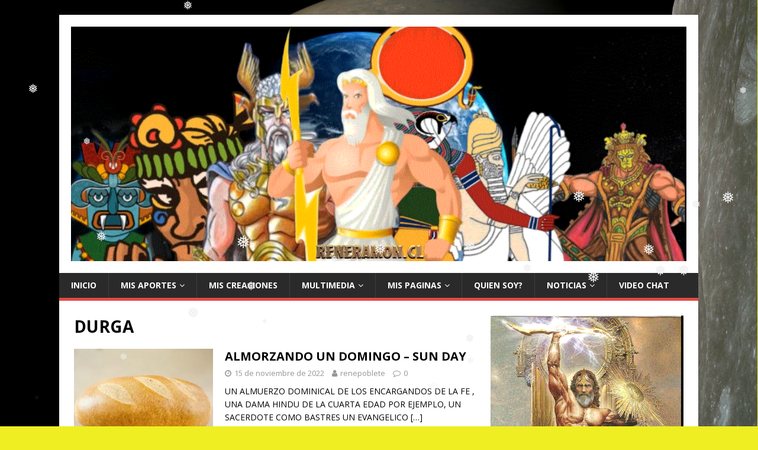

--- FILE ---
content_type: text/html; charset=UTF-8
request_url: https://reneramon.cl/index.php/tag/durga/
body_size: 20939
content:
<!DOCTYPE html>
<html class="no-js" lang="es">
<head>
<meta charset="UTF-8">
<meta name="viewport" content="width=device-width, initial-scale=1.0">
<link rel="profile" href="http://gmpg.org/xfn/11" />
<title>DURGA &#8211; &quot;Bienvenido a mi Universo Virtual&quot;</title>
<meta name='robots' content='max-image-preview:large' />
<link rel='dns-prefetch' href='//fonts.googleapis.com' />
<link rel="alternate" type="application/rss+xml" title="&quot;Bienvenido a mi Universo Virtual&quot; &raquo; Feed" href="https://reneramon.cl/index.php/feed/" />
<link rel="alternate" type="application/rss+xml" title="&quot;Bienvenido a mi Universo Virtual&quot; &raquo; Feed de los comentarios" href="https://reneramon.cl/index.php/comments/feed/" />
<link rel="alternate" type="application/rss+xml" title="&quot;Bienvenido a mi Universo Virtual&quot; &raquo; Etiqueta DURGA del feed" href="https://reneramon.cl/index.php/tag/durga/feed/" />
<style id='wp-img-auto-sizes-contain-inline-css' type='text/css'>
img:is([sizes=auto i],[sizes^="auto," i]){contain-intrinsic-size:3000px 1500px}
/*# sourceURL=wp-img-auto-sizes-contain-inline-css */
</style>
<link rel='stylesheet' id='embed-pdf-viewer-css' href='https://reneramon.cl/wp-content/plugins/embed-pdf-viewer/css/embed-pdf-viewer.css?ver=2.4.6' type='text/css' media='screen' />
<style id='wp-emoji-styles-inline-css' type='text/css'>

	img.wp-smiley, img.emoji {
		display: inline !important;
		border: none !important;
		box-shadow: none !important;
		height: 1em !important;
		width: 1em !important;
		margin: 0 0.07em !important;
		vertical-align: -0.1em !important;
		background: none !important;
		padding: 0 !important;
	}
/*# sourceURL=wp-emoji-styles-inline-css */
</style>
<style id='wp-block-library-inline-css' type='text/css'>
:root{--wp-block-synced-color:#7a00df;--wp-block-synced-color--rgb:122,0,223;--wp-bound-block-color:var(--wp-block-synced-color);--wp-editor-canvas-background:#ddd;--wp-admin-theme-color:#007cba;--wp-admin-theme-color--rgb:0,124,186;--wp-admin-theme-color-darker-10:#006ba1;--wp-admin-theme-color-darker-10--rgb:0,107,160.5;--wp-admin-theme-color-darker-20:#005a87;--wp-admin-theme-color-darker-20--rgb:0,90,135;--wp-admin-border-width-focus:2px}@media (min-resolution:192dpi){:root{--wp-admin-border-width-focus:1.5px}}.wp-element-button{cursor:pointer}:root .has-very-light-gray-background-color{background-color:#eee}:root .has-very-dark-gray-background-color{background-color:#313131}:root .has-very-light-gray-color{color:#eee}:root .has-very-dark-gray-color{color:#313131}:root .has-vivid-green-cyan-to-vivid-cyan-blue-gradient-background{background:linear-gradient(135deg,#00d084,#0693e3)}:root .has-purple-crush-gradient-background{background:linear-gradient(135deg,#34e2e4,#4721fb 50%,#ab1dfe)}:root .has-hazy-dawn-gradient-background{background:linear-gradient(135deg,#faaca8,#dad0ec)}:root .has-subdued-olive-gradient-background{background:linear-gradient(135deg,#fafae1,#67a671)}:root .has-atomic-cream-gradient-background{background:linear-gradient(135deg,#fdd79a,#004a59)}:root .has-nightshade-gradient-background{background:linear-gradient(135deg,#330968,#31cdcf)}:root .has-midnight-gradient-background{background:linear-gradient(135deg,#020381,#2874fc)}:root{--wp--preset--font-size--normal:16px;--wp--preset--font-size--huge:42px}.has-regular-font-size{font-size:1em}.has-larger-font-size{font-size:2.625em}.has-normal-font-size{font-size:var(--wp--preset--font-size--normal)}.has-huge-font-size{font-size:var(--wp--preset--font-size--huge)}.has-text-align-center{text-align:center}.has-text-align-left{text-align:left}.has-text-align-right{text-align:right}.has-fit-text{white-space:nowrap!important}#end-resizable-editor-section{display:none}.aligncenter{clear:both}.items-justified-left{justify-content:flex-start}.items-justified-center{justify-content:center}.items-justified-right{justify-content:flex-end}.items-justified-space-between{justify-content:space-between}.screen-reader-text{border:0;clip-path:inset(50%);height:1px;margin:-1px;overflow:hidden;padding:0;position:absolute;width:1px;word-wrap:normal!important}.screen-reader-text:focus{background-color:#ddd;clip-path:none;color:#444;display:block;font-size:1em;height:auto;left:5px;line-height:normal;padding:15px 23px 14px;text-decoration:none;top:5px;width:auto;z-index:100000}html :where(.has-border-color){border-style:solid}html :where([style*=border-top-color]){border-top-style:solid}html :where([style*=border-right-color]){border-right-style:solid}html :where([style*=border-bottom-color]){border-bottom-style:solid}html :where([style*=border-left-color]){border-left-style:solid}html :where([style*=border-width]){border-style:solid}html :where([style*=border-top-width]){border-top-style:solid}html :where([style*=border-right-width]){border-right-style:solid}html :where([style*=border-bottom-width]){border-bottom-style:solid}html :where([style*=border-left-width]){border-left-style:solid}html :where(img[class*=wp-image-]){height:auto;max-width:100%}:where(figure){margin:0 0 1em}html :where(.is-position-sticky){--wp-admin--admin-bar--position-offset:var(--wp-admin--admin-bar--height,0px)}@media screen and (max-width:600px){html :where(.is-position-sticky){--wp-admin--admin-bar--position-offset:0px}}

/*# sourceURL=wp-block-library-inline-css */
</style><style id='wp-block-list-inline-css' type='text/css'>
ol,ul{box-sizing:border-box}:root :where(.wp-block-list.has-background){padding:1.25em 2.375em}
/*# sourceURL=https://reneramon.cl/wp-includes/blocks/list/style.min.css */
</style>
<style id='wp-block-media-text-inline-css' type='text/css'>
.wp-block-media-text{box-sizing:border-box;
  /*!rtl:begin:ignore*/direction:ltr;
  /*!rtl:end:ignore*/display:grid;grid-template-columns:50% 1fr;grid-template-rows:auto}.wp-block-media-text.has-media-on-the-right{grid-template-columns:1fr 50%}.wp-block-media-text.is-vertically-aligned-top>.wp-block-media-text__content,.wp-block-media-text.is-vertically-aligned-top>.wp-block-media-text__media{align-self:start}.wp-block-media-text.is-vertically-aligned-center>.wp-block-media-text__content,.wp-block-media-text.is-vertically-aligned-center>.wp-block-media-text__media,.wp-block-media-text>.wp-block-media-text__content,.wp-block-media-text>.wp-block-media-text__media{align-self:center}.wp-block-media-text.is-vertically-aligned-bottom>.wp-block-media-text__content,.wp-block-media-text.is-vertically-aligned-bottom>.wp-block-media-text__media{align-self:end}.wp-block-media-text>.wp-block-media-text__media{
  /*!rtl:begin:ignore*/grid-column:1;grid-row:1;
  /*!rtl:end:ignore*/margin:0}.wp-block-media-text>.wp-block-media-text__content{direction:ltr;
  /*!rtl:begin:ignore*/grid-column:2;grid-row:1;
  /*!rtl:end:ignore*/padding:0 8%;word-break:break-word}.wp-block-media-text.has-media-on-the-right>.wp-block-media-text__media{
  /*!rtl:begin:ignore*/grid-column:2;grid-row:1
  /*!rtl:end:ignore*/}.wp-block-media-text.has-media-on-the-right>.wp-block-media-text__content{
  /*!rtl:begin:ignore*/grid-column:1;grid-row:1
  /*!rtl:end:ignore*/}.wp-block-media-text__media a{display:block}.wp-block-media-text__media img,.wp-block-media-text__media video{height:auto;max-width:unset;vertical-align:middle;width:100%}.wp-block-media-text.is-image-fill>.wp-block-media-text__media{background-size:cover;height:100%;min-height:250px}.wp-block-media-text.is-image-fill>.wp-block-media-text__media>a{display:block;height:100%}.wp-block-media-text.is-image-fill>.wp-block-media-text__media img{height:1px;margin:-1px;overflow:hidden;padding:0;position:absolute;width:1px;clip:rect(0,0,0,0);border:0}.wp-block-media-text.is-image-fill-element>.wp-block-media-text__media{height:100%;min-height:250px}.wp-block-media-text.is-image-fill-element>.wp-block-media-text__media>a{display:block;height:100%}.wp-block-media-text.is-image-fill-element>.wp-block-media-text__media img{height:100%;object-fit:cover;width:100%}@media (max-width:600px){.wp-block-media-text.is-stacked-on-mobile{grid-template-columns:100%!important}.wp-block-media-text.is-stacked-on-mobile>.wp-block-media-text__media{grid-column:1;grid-row:1}.wp-block-media-text.is-stacked-on-mobile>.wp-block-media-text__content{grid-column:1;grid-row:2}}
/*# sourceURL=https://reneramon.cl/wp-includes/blocks/media-text/style.min.css */
</style>
<style id='wp-block-search-inline-css' type='text/css'>
.wp-block-search__button{margin-left:10px;word-break:normal}.wp-block-search__button.has-icon{line-height:0}.wp-block-search__button svg{height:1.25em;min-height:24px;min-width:24px;width:1.25em;fill:currentColor;vertical-align:text-bottom}:where(.wp-block-search__button){border:1px solid #ccc;padding:6px 10px}.wp-block-search__inside-wrapper{display:flex;flex:auto;flex-wrap:nowrap;max-width:100%}.wp-block-search__label{width:100%}.wp-block-search.wp-block-search__button-only .wp-block-search__button{box-sizing:border-box;display:flex;flex-shrink:0;justify-content:center;margin-left:0;max-width:100%}.wp-block-search.wp-block-search__button-only .wp-block-search__inside-wrapper{min-width:0!important;transition-property:width}.wp-block-search.wp-block-search__button-only .wp-block-search__input{flex-basis:100%;transition-duration:.3s}.wp-block-search.wp-block-search__button-only.wp-block-search__searchfield-hidden,.wp-block-search.wp-block-search__button-only.wp-block-search__searchfield-hidden .wp-block-search__inside-wrapper{overflow:hidden}.wp-block-search.wp-block-search__button-only.wp-block-search__searchfield-hidden .wp-block-search__input{border-left-width:0!important;border-right-width:0!important;flex-basis:0;flex-grow:0;margin:0;min-width:0!important;padding-left:0!important;padding-right:0!important;width:0!important}:where(.wp-block-search__input){appearance:none;border:1px solid #949494;flex-grow:1;font-family:inherit;font-size:inherit;font-style:inherit;font-weight:inherit;letter-spacing:inherit;line-height:inherit;margin-left:0;margin-right:0;min-width:3rem;padding:8px;text-decoration:unset!important;text-transform:inherit}:where(.wp-block-search__button-inside .wp-block-search__inside-wrapper){background-color:#fff;border:1px solid #949494;box-sizing:border-box;padding:4px}:where(.wp-block-search__button-inside .wp-block-search__inside-wrapper) .wp-block-search__input{border:none;border-radius:0;padding:0 4px}:where(.wp-block-search__button-inside .wp-block-search__inside-wrapper) .wp-block-search__input:focus{outline:none}:where(.wp-block-search__button-inside .wp-block-search__inside-wrapper) :where(.wp-block-search__button){padding:4px 8px}.wp-block-search.aligncenter .wp-block-search__inside-wrapper{margin:auto}.wp-block[data-align=right] .wp-block-search.wp-block-search__button-only .wp-block-search__inside-wrapper{float:right}
/*# sourceURL=https://reneramon.cl/wp-includes/blocks/search/style.min.css */
</style>
<style id='wp-block-embed-inline-css' type='text/css'>
.wp-block-embed.alignleft,.wp-block-embed.alignright,.wp-block[data-align=left]>[data-type="core/embed"],.wp-block[data-align=right]>[data-type="core/embed"]{max-width:360px;width:100%}.wp-block-embed.alignleft .wp-block-embed__wrapper,.wp-block-embed.alignright .wp-block-embed__wrapper,.wp-block[data-align=left]>[data-type="core/embed"] .wp-block-embed__wrapper,.wp-block[data-align=right]>[data-type="core/embed"] .wp-block-embed__wrapper{min-width:280px}.wp-block-cover .wp-block-embed{min-height:240px;min-width:320px}.wp-block-embed{overflow-wrap:break-word}.wp-block-embed :where(figcaption){margin-bottom:1em;margin-top:.5em}.wp-block-embed iframe{max-width:100%}.wp-block-embed__wrapper{position:relative}.wp-embed-responsive .wp-has-aspect-ratio .wp-block-embed__wrapper:before{content:"";display:block;padding-top:50%}.wp-embed-responsive .wp-has-aspect-ratio iframe{bottom:0;height:100%;left:0;position:absolute;right:0;top:0;width:100%}.wp-embed-responsive .wp-embed-aspect-21-9 .wp-block-embed__wrapper:before{padding-top:42.85%}.wp-embed-responsive .wp-embed-aspect-18-9 .wp-block-embed__wrapper:before{padding-top:50%}.wp-embed-responsive .wp-embed-aspect-16-9 .wp-block-embed__wrapper:before{padding-top:56.25%}.wp-embed-responsive .wp-embed-aspect-4-3 .wp-block-embed__wrapper:before{padding-top:75%}.wp-embed-responsive .wp-embed-aspect-1-1 .wp-block-embed__wrapper:before{padding-top:100%}.wp-embed-responsive .wp-embed-aspect-9-16 .wp-block-embed__wrapper:before{padding-top:177.77%}.wp-embed-responsive .wp-embed-aspect-1-2 .wp-block-embed__wrapper:before{padding-top:200%}
/*# sourceURL=https://reneramon.cl/wp-includes/blocks/embed/style.min.css */
</style>
<style id='wp-block-paragraph-inline-css' type='text/css'>
.is-small-text{font-size:.875em}.is-regular-text{font-size:1em}.is-large-text{font-size:2.25em}.is-larger-text{font-size:3em}.has-drop-cap:not(:focus):first-letter{float:left;font-size:8.4em;font-style:normal;font-weight:100;line-height:.68;margin:.05em .1em 0 0;text-transform:uppercase}body.rtl .has-drop-cap:not(:focus):first-letter{float:none;margin-left:.1em}p.has-drop-cap.has-background{overflow:hidden}:root :where(p.has-background){padding:1.25em 2.375em}:where(p.has-text-color:not(.has-link-color)) a{color:inherit}p.has-text-align-left[style*="writing-mode:vertical-lr"],p.has-text-align-right[style*="writing-mode:vertical-rl"]{rotate:180deg}
/*# sourceURL=https://reneramon.cl/wp-includes/blocks/paragraph/style.min.css */
</style>
<style id='global-styles-inline-css' type='text/css'>
:root{--wp--preset--aspect-ratio--square: 1;--wp--preset--aspect-ratio--4-3: 4/3;--wp--preset--aspect-ratio--3-4: 3/4;--wp--preset--aspect-ratio--3-2: 3/2;--wp--preset--aspect-ratio--2-3: 2/3;--wp--preset--aspect-ratio--16-9: 16/9;--wp--preset--aspect-ratio--9-16: 9/16;--wp--preset--color--black: #000000;--wp--preset--color--cyan-bluish-gray: #abb8c3;--wp--preset--color--white: #ffffff;--wp--preset--color--pale-pink: #f78da7;--wp--preset--color--vivid-red: #cf2e2e;--wp--preset--color--luminous-vivid-orange: #ff6900;--wp--preset--color--luminous-vivid-amber: #fcb900;--wp--preset--color--light-green-cyan: #7bdcb5;--wp--preset--color--vivid-green-cyan: #00d084;--wp--preset--color--pale-cyan-blue: #8ed1fc;--wp--preset--color--vivid-cyan-blue: #0693e3;--wp--preset--color--vivid-purple: #9b51e0;--wp--preset--gradient--vivid-cyan-blue-to-vivid-purple: linear-gradient(135deg,rgb(6,147,227) 0%,rgb(155,81,224) 100%);--wp--preset--gradient--light-green-cyan-to-vivid-green-cyan: linear-gradient(135deg,rgb(122,220,180) 0%,rgb(0,208,130) 100%);--wp--preset--gradient--luminous-vivid-amber-to-luminous-vivid-orange: linear-gradient(135deg,rgb(252,185,0) 0%,rgb(255,105,0) 100%);--wp--preset--gradient--luminous-vivid-orange-to-vivid-red: linear-gradient(135deg,rgb(255,105,0) 0%,rgb(207,46,46) 100%);--wp--preset--gradient--very-light-gray-to-cyan-bluish-gray: linear-gradient(135deg,rgb(238,238,238) 0%,rgb(169,184,195) 100%);--wp--preset--gradient--cool-to-warm-spectrum: linear-gradient(135deg,rgb(74,234,220) 0%,rgb(151,120,209) 20%,rgb(207,42,186) 40%,rgb(238,44,130) 60%,rgb(251,105,98) 80%,rgb(254,248,76) 100%);--wp--preset--gradient--blush-light-purple: linear-gradient(135deg,rgb(255,206,236) 0%,rgb(152,150,240) 100%);--wp--preset--gradient--blush-bordeaux: linear-gradient(135deg,rgb(254,205,165) 0%,rgb(254,45,45) 50%,rgb(107,0,62) 100%);--wp--preset--gradient--luminous-dusk: linear-gradient(135deg,rgb(255,203,112) 0%,rgb(199,81,192) 50%,rgb(65,88,208) 100%);--wp--preset--gradient--pale-ocean: linear-gradient(135deg,rgb(255,245,203) 0%,rgb(182,227,212) 50%,rgb(51,167,181) 100%);--wp--preset--gradient--electric-grass: linear-gradient(135deg,rgb(202,248,128) 0%,rgb(113,206,126) 100%);--wp--preset--gradient--midnight: linear-gradient(135deg,rgb(2,3,129) 0%,rgb(40,116,252) 100%);--wp--preset--font-size--small: 13px;--wp--preset--font-size--medium: 20px;--wp--preset--font-size--large: 36px;--wp--preset--font-size--x-large: 42px;--wp--preset--spacing--20: 0.44rem;--wp--preset--spacing--30: 0.67rem;--wp--preset--spacing--40: 1rem;--wp--preset--spacing--50: 1.5rem;--wp--preset--spacing--60: 2.25rem;--wp--preset--spacing--70: 3.38rem;--wp--preset--spacing--80: 5.06rem;--wp--preset--shadow--natural: 6px 6px 9px rgba(0, 0, 0, 0.2);--wp--preset--shadow--deep: 12px 12px 50px rgba(0, 0, 0, 0.4);--wp--preset--shadow--sharp: 6px 6px 0px rgba(0, 0, 0, 0.2);--wp--preset--shadow--outlined: 6px 6px 0px -3px rgb(255, 255, 255), 6px 6px rgb(0, 0, 0);--wp--preset--shadow--crisp: 6px 6px 0px rgb(0, 0, 0);}:where(.is-layout-flex){gap: 0.5em;}:where(.is-layout-grid){gap: 0.5em;}body .is-layout-flex{display: flex;}.is-layout-flex{flex-wrap: wrap;align-items: center;}.is-layout-flex > :is(*, div){margin: 0;}body .is-layout-grid{display: grid;}.is-layout-grid > :is(*, div){margin: 0;}:where(.wp-block-columns.is-layout-flex){gap: 2em;}:where(.wp-block-columns.is-layout-grid){gap: 2em;}:where(.wp-block-post-template.is-layout-flex){gap: 1.25em;}:where(.wp-block-post-template.is-layout-grid){gap: 1.25em;}.has-black-color{color: var(--wp--preset--color--black) !important;}.has-cyan-bluish-gray-color{color: var(--wp--preset--color--cyan-bluish-gray) !important;}.has-white-color{color: var(--wp--preset--color--white) !important;}.has-pale-pink-color{color: var(--wp--preset--color--pale-pink) !important;}.has-vivid-red-color{color: var(--wp--preset--color--vivid-red) !important;}.has-luminous-vivid-orange-color{color: var(--wp--preset--color--luminous-vivid-orange) !important;}.has-luminous-vivid-amber-color{color: var(--wp--preset--color--luminous-vivid-amber) !important;}.has-light-green-cyan-color{color: var(--wp--preset--color--light-green-cyan) !important;}.has-vivid-green-cyan-color{color: var(--wp--preset--color--vivid-green-cyan) !important;}.has-pale-cyan-blue-color{color: var(--wp--preset--color--pale-cyan-blue) !important;}.has-vivid-cyan-blue-color{color: var(--wp--preset--color--vivid-cyan-blue) !important;}.has-vivid-purple-color{color: var(--wp--preset--color--vivid-purple) !important;}.has-black-background-color{background-color: var(--wp--preset--color--black) !important;}.has-cyan-bluish-gray-background-color{background-color: var(--wp--preset--color--cyan-bluish-gray) !important;}.has-white-background-color{background-color: var(--wp--preset--color--white) !important;}.has-pale-pink-background-color{background-color: var(--wp--preset--color--pale-pink) !important;}.has-vivid-red-background-color{background-color: var(--wp--preset--color--vivid-red) !important;}.has-luminous-vivid-orange-background-color{background-color: var(--wp--preset--color--luminous-vivid-orange) !important;}.has-luminous-vivid-amber-background-color{background-color: var(--wp--preset--color--luminous-vivid-amber) !important;}.has-light-green-cyan-background-color{background-color: var(--wp--preset--color--light-green-cyan) !important;}.has-vivid-green-cyan-background-color{background-color: var(--wp--preset--color--vivid-green-cyan) !important;}.has-pale-cyan-blue-background-color{background-color: var(--wp--preset--color--pale-cyan-blue) !important;}.has-vivid-cyan-blue-background-color{background-color: var(--wp--preset--color--vivid-cyan-blue) !important;}.has-vivid-purple-background-color{background-color: var(--wp--preset--color--vivid-purple) !important;}.has-black-border-color{border-color: var(--wp--preset--color--black) !important;}.has-cyan-bluish-gray-border-color{border-color: var(--wp--preset--color--cyan-bluish-gray) !important;}.has-white-border-color{border-color: var(--wp--preset--color--white) !important;}.has-pale-pink-border-color{border-color: var(--wp--preset--color--pale-pink) !important;}.has-vivid-red-border-color{border-color: var(--wp--preset--color--vivid-red) !important;}.has-luminous-vivid-orange-border-color{border-color: var(--wp--preset--color--luminous-vivid-orange) !important;}.has-luminous-vivid-amber-border-color{border-color: var(--wp--preset--color--luminous-vivid-amber) !important;}.has-light-green-cyan-border-color{border-color: var(--wp--preset--color--light-green-cyan) !important;}.has-vivid-green-cyan-border-color{border-color: var(--wp--preset--color--vivid-green-cyan) !important;}.has-pale-cyan-blue-border-color{border-color: var(--wp--preset--color--pale-cyan-blue) !important;}.has-vivid-cyan-blue-border-color{border-color: var(--wp--preset--color--vivid-cyan-blue) !important;}.has-vivid-purple-border-color{border-color: var(--wp--preset--color--vivid-purple) !important;}.has-vivid-cyan-blue-to-vivid-purple-gradient-background{background: var(--wp--preset--gradient--vivid-cyan-blue-to-vivid-purple) !important;}.has-light-green-cyan-to-vivid-green-cyan-gradient-background{background: var(--wp--preset--gradient--light-green-cyan-to-vivid-green-cyan) !important;}.has-luminous-vivid-amber-to-luminous-vivid-orange-gradient-background{background: var(--wp--preset--gradient--luminous-vivid-amber-to-luminous-vivid-orange) !important;}.has-luminous-vivid-orange-to-vivid-red-gradient-background{background: var(--wp--preset--gradient--luminous-vivid-orange-to-vivid-red) !important;}.has-very-light-gray-to-cyan-bluish-gray-gradient-background{background: var(--wp--preset--gradient--very-light-gray-to-cyan-bluish-gray) !important;}.has-cool-to-warm-spectrum-gradient-background{background: var(--wp--preset--gradient--cool-to-warm-spectrum) !important;}.has-blush-light-purple-gradient-background{background: var(--wp--preset--gradient--blush-light-purple) !important;}.has-blush-bordeaux-gradient-background{background: var(--wp--preset--gradient--blush-bordeaux) !important;}.has-luminous-dusk-gradient-background{background: var(--wp--preset--gradient--luminous-dusk) !important;}.has-pale-ocean-gradient-background{background: var(--wp--preset--gradient--pale-ocean) !important;}.has-electric-grass-gradient-background{background: var(--wp--preset--gradient--electric-grass) !important;}.has-midnight-gradient-background{background: var(--wp--preset--gradient--midnight) !important;}.has-small-font-size{font-size: var(--wp--preset--font-size--small) !important;}.has-medium-font-size{font-size: var(--wp--preset--font-size--medium) !important;}.has-large-font-size{font-size: var(--wp--preset--font-size--large) !important;}.has-x-large-font-size{font-size: var(--wp--preset--font-size--x-large) !important;}
/*# sourceURL=global-styles-inline-css */
</style>

<style id='classic-theme-styles-inline-css' type='text/css'>
/*! This file is auto-generated */
.wp-block-button__link{color:#fff;background-color:#32373c;border-radius:9999px;box-shadow:none;text-decoration:none;padding:calc(.667em + 2px) calc(1.333em + 2px);font-size:1.125em}.wp-block-file__button{background:#32373c;color:#fff;text-decoration:none}
/*# sourceURL=/wp-includes/css/classic-themes.min.css */
</style>
<link rel='stylesheet' id='Rich_Web_Video_Slider-css' href='https://reneramon.cl/wp-content/plugins/slider-video/Style/Rich-Web-Video-Slider-Widget.css?ver=6.9' type='text/css' media='all' />
<link rel='stylesheet' id='fontawesomeSl-css-css' href='https://reneramon.cl/wp-content/plugins/slider-video/Style/richwebicons.css?ver=6.9' type='text/css' media='all' />
<link rel='stylesheet' id='streamweasels-player-pro-css' href='https://reneramon.cl/wp-content/plugins/ttv-easy-embed-player/public/dist/streamweasels-player-pro-public.min.css?ver=2.1.3' type='text/css' media='all' />
<link rel='stylesheet' id='twitch_status-css' href='https://reneramon.cl/wp-content/plugins/twitch-status/css/twitch-status.css?ver=1.5.1' type='text/css' media='all' />
<link rel='stylesheet' id='twitch_status_fontello-css' href='https://reneramon.cl/wp-content/plugins/twitch-status/font/fontello/css/fontello.css?ver=1.5.1' type='text/css' media='all' />
<link rel='stylesheet' id='twitch_status_animation-css' href='https://reneramon.cl/wp-content/plugins/twitch-status/font/fontello/css/animation.css?ver=1.5.1' type='text/css' media='all' />
<link rel='stylesheet' id='wp-snow-effect-css' href='https://reneramon.cl/wp-content/plugins/wp-snow-effect/public/css/wp-snow-effect-public.css?ver=1.0.0' type='text/css' media='all' />
<link rel='stylesheet' id='mh-google-fonts-css' href='https://fonts.googleapis.com/css?family=Open+Sans:400,400italic,700,600' type='text/css' media='all' />
<link rel='stylesheet' id='mh-magazine-lite-css' href='https://reneramon.cl/wp-content/themes/mh-magazine-lite/style.css?ver=2.8.6' type='text/css' media='all' />
<link rel='stylesheet' id='mh-font-awesome-css' href='https://reneramon.cl/wp-content/themes/mh-magazine-lite/includes/font-awesome.min.css' type='text/css' media='all' />
<script type="text/javascript" src="https://reneramon.cl/wp-includes/js/jquery/jquery.min.js?ver=3.7.1" id="jquery-core-js"></script>
<script type="text/javascript" src="https://reneramon.cl/wp-includes/js/jquery/jquery-migrate.min.js?ver=3.4.1" id="jquery-migrate-js"></script>
<script type="text/javascript" src="https://reneramon.cl/wp-includes/js/jquery/ui/core.min.js?ver=1.13.3" id="jquery-ui-core-js"></script>
<script type="text/javascript" id="Rich_Web_Video_Slider-js-extra">
/* <![CDATA[ */
var object = {"ajaxurl":"https://reneramon.cl/wp-admin/admin-ajax.php"};
//# sourceURL=Rich_Web_Video_Slider-js-extra
/* ]]> */
</script>
<script type="text/javascript" src="https://reneramon.cl/wp-content/plugins/slider-video/Scripts/Rich-Web-Video-Slider-Widget.js?ver=6.9" id="Rich_Web_Video_Slider-js"></script>
<script type="text/javascript" src="https://reneramon.cl/wp-content/plugins/ttv-easy-embed-player/public/dist/streamweasels-player-pro-public.min.js?ver=2.1.3" id="streamweasels-player-pro-js"></script>
<script type="text/javascript" src="https://reneramon.cl/wp-content/plugins/wp-snow-effect/public/js/jsnow.js?ver=1.5" id="jsnow-js"></script>
<script type="text/javascript" id="wp-snow-effect-js-extra">
/* <![CDATA[ */
var snoweffect = {"show":"1","flakes_num":"30","falling_speed_min":"1","falling_speed_max":"3","flake_max_size":"20","flake_min_size":"10","vertical_size":"800","flake_color":"#efefef","flake_zindex":"100000","flake_type":"#10053","fade_away":"1"};
//# sourceURL=wp-snow-effect-js-extra
/* ]]> */
</script>
<script type="text/javascript" src="https://reneramon.cl/wp-content/plugins/wp-snow-effect/public/js/wp-snow-effect-public.js?ver=1.0.0" id="wp-snow-effect-js"></script>
<script type="text/javascript" src="https://reneramon.cl/wp-content/themes/mh-magazine-lite/js/scripts.js?ver=2.8.6" id="mh-scripts-js"></script>
<link rel="https://api.w.org/" href="https://reneramon.cl/index.php/wp-json/" /><link rel="alternate" title="JSON" type="application/json" href="https://reneramon.cl/index.php/wp-json/wp/v2/tags/88" /><link rel="EditURI" type="application/rsd+xml" title="RSD" href="https://reneramon.cl/xmlrpc.php?rsd" />
<meta name="generator" content="WordPress 6.9" />
<!--[if lt IE 9]>
<script src="https://reneramon.cl/wp-content/themes/mh-magazine-lite/js/css3-mediaqueries.js"></script>
<![endif]-->
<style type="text/css">.recentcomments a{display:inline !important;padding:0 !important;margin:0 !important;}</style><style type="text/css" id="custom-background-css">
body.custom-background { background-color: #eeee22; background-image: url("https://reneramon.cl/wp-content/uploads/2020/07/XmHVT4.jpg"); background-position: left top; background-size: cover; background-repeat: repeat; background-attachment: fixed; }
</style>
	<link rel="icon" href="https://reneramon.cl/wp-content/uploads/2020/07/cropped-FONDORENERAMON-1-2-32x32.png" sizes="32x32" />
<link rel="icon" href="https://reneramon.cl/wp-content/uploads/2020/07/cropped-FONDORENERAMON-1-2-192x192.png" sizes="192x192" />
<link rel="apple-touch-icon" href="https://reneramon.cl/wp-content/uploads/2020/07/cropped-FONDORENERAMON-1-2-180x180.png" />
<meta name="msapplication-TileImage" content="https://reneramon.cl/wp-content/uploads/2020/07/cropped-FONDORENERAMON-1-2-270x270.png" />
<link rel='stylesheet' id='mediaelement-css' href='https://reneramon.cl/wp-includes/js/mediaelement/mediaelementplayer-legacy.min.css?ver=4.2.17' type='text/css' media='all' />
<link rel='stylesheet' id='wp-mediaelement-css' href='https://reneramon.cl/wp-includes/js/mediaelement/wp-mediaelement.min.css?ver=6.9' type='text/css' media='all' />
</head>
<body id="mh-mobile" class="archive tag tag-durga tag-88 custom-background wp-custom-logo wp-theme-mh-magazine-lite mh-right-sb" itemscope="itemscope" itemtype="http://schema.org/WebPage">
<div class="mh-container mh-container-outer">
<div class="mh-header-mobile-nav mh-clearfix"></div>
<header class="mh-header" itemscope="itemscope" itemtype="http://schema.org/WPHeader">
	<div class="mh-container mh-container-inner mh-row mh-clearfix">
		<div class="mh-custom-header mh-clearfix">
<div class="mh-site-identity">
<div class="mh-site-logo" role="banner" itemscope="itemscope" itemtype="http://schema.org/Brand">
<a href="https://reneramon.cl/" class="custom-logo-link" rel="home"><img width="1359" height="517" src="https://reneramon.cl/wp-content/uploads/2023/09/BARRADIOSESDELVIEJOMUNDOLENTA.gif" class="custom-logo" alt="&quot;Bienvenido a mi Universo Virtual&quot;" decoding="async" fetchpriority="high" /></a></div>
</div>
</div>
	</div>
	<div class="mh-main-nav-wrap">
		<nav class="mh-navigation mh-main-nav mh-container mh-container-inner mh-clearfix" itemscope="itemscope" itemtype="http://schema.org/SiteNavigationElement">
			<div class="menu-menu-1-container"><ul id="menu-menu-1" class="menu"><li id="menu-item-56" class="menu-item menu-item-type-custom menu-item-object-custom menu-item-home menu-item-56"><a href="http://reneramon.cl/">INICIO</a></li>
<li id="menu-item-137" class="menu-item menu-item-type-post_type menu-item-object-page menu-item-has-children menu-item-137"><a href="https://reneramon.cl/index.php/mis-aportes/">MIS APORTES</a>
<ul class="sub-menu">
	<li id="menu-item-148" class="menu-item menu-item-type-taxonomy menu-item-object-category menu-item-148"><a href="https://reneramon.cl/index.php/category/comentarios/">COMENTARIOS</a></li>
	<li id="menu-item-85" class="menu-item menu-item-type-taxonomy menu-item-object-category menu-item-85"><a href="https://reneramon.cl/index.php/category/columna/">COLUMNA</a></li>
	<li id="menu-item-78" class="menu-item menu-item-type-taxonomy menu-item-object-category menu-item-78"><a href="https://reneramon.cl/index.php/category/ideas/">IDEAS</a></li>
	<li id="menu-item-2380" class="menu-item menu-item-type-taxonomy menu-item-object-category menu-item-2380"><a href="https://reneramon.cl/index.php/category/la-maquina-del-tiempo/">LA MAQUINA DEL TIEMPO</a></li>
	<li id="menu-item-150" class="menu-item menu-item-type-taxonomy menu-item-object-category menu-item-150"><a href="https://reneramon.cl/index.php/category/mis-karaokes/">MIS KARAOKES</a></li>
	<li id="menu-item-79" class="menu-item menu-item-type-taxonomy menu-item-object-category menu-item-79"><a href="https://reneramon.cl/index.php/category/opiniones/">OPINIONES</a></li>
	<li id="menu-item-730" class="menu-item menu-item-type-taxonomy menu-item-object-category menu-item-730"><a href="https://reneramon.cl/index.php/category/tutoriales/">TUTORIALES</a></li>
	<li id="menu-item-151" class="menu-item menu-item-type-taxonomy menu-item-object-category menu-item-151"><a href="https://reneramon.cl/index.php/category/sugerencias/">SUGERENCIAS</a></li>
	<li id="menu-item-149" class="menu-item menu-item-type-taxonomy menu-item-object-category menu-item-149"><a href="https://reneramon.cl/index.php/category/el-canto-del-shofar/">VIDEOS ESPIRITUALES</a></li>
</ul>
</li>
<li id="menu-item-77" class="menu-item menu-item-type-taxonomy menu-item-object-category menu-item-77"><a href="https://reneramon.cl/index.php/category/mis-creaciones/">MIS CREACIONES</a></li>
<li id="menu-item-140" class="menu-item menu-item-type-post_type menu-item-object-page menu-item-has-children menu-item-140"><a href="https://reneramon.cl/index.php/multimedia/">MULTIMEDIA</a>
<ul class="sub-menu">
	<li id="menu-item-145" class="menu-item menu-item-type-taxonomy menu-item-object-category menu-item-145"><a href="https://reneramon.cl/index.php/category/audios/">AUDIOS</a></li>
	<li id="menu-item-146" class="menu-item menu-item-type-taxonomy menu-item-object-category menu-item-146"><a href="https://reneramon.cl/index.php/category/documentos/">DOCUMENTOS</a></li>
	<li id="menu-item-58" class="menu-item menu-item-type-custom menu-item-object-custom menu-item-58"><a href="http://patagoniarebelde.cl/galeria">GALERIA</a></li>
	<li id="menu-item-147" class="menu-item menu-item-type-taxonomy menu-item-object-category menu-item-147"><a href="https://reneramon.cl/index.php/category/videos/">VIDEOS</a></li>
</ul>
</li>
<li id="menu-item-74" class="menu-item menu-item-type-post_type menu-item-object-page menu-item-has-children menu-item-74"><a href="https://reneramon.cl/index.php/mis-paginas/">MIS PAGINAS</a>
<ul class="sub-menu">
	<li id="menu-item-81" class="menu-item menu-item-type-taxonomy menu-item-object-category menu-item-81"><a href="https://reneramon.cl/index.php/category/astronomia-austral/">ASTRONOMIA AUSTRAL</a></li>
	<li id="menu-item-76" class="menu-item menu-item-type-taxonomy menu-item-object-category menu-item-76"><a href="https://reneramon.cl/index.php/category/charla-austral/">CHARLA AUSTRAL</a></li>
	<li id="menu-item-82" class="menu-item menu-item-type-taxonomy menu-item-object-category menu-item-82"><a href="https://reneramon.cl/index.php/category/mas-alla-del-conocimiento/">MAS ALLA DEL CONOCIMIENTO</a></li>
	<li id="menu-item-80" class="menu-item menu-item-type-taxonomy menu-item-object-category menu-item-80"><a href="https://reneramon.cl/index.php/category/patagonia-rebelde/">PATAGONIA REBELDE</a></li>
	<li id="menu-item-83" class="menu-item menu-item-type-taxonomy menu-item-object-category menu-item-83"><a href="https://reneramon.cl/index.php/category/wolfpack-art/">WOLFPACK ART</a></li>
	<li id="menu-item-84" class="menu-item menu-item-type-taxonomy menu-item-object-category menu-item-84"><a href="https://reneramon.cl/index.php/category/wolfpack-tv-digital/">WOLFPACK TV DIGITAL</a></li>
</ul>
</li>
<li id="menu-item-57" class="menu-item menu-item-type-post_type menu-item-object-page menu-item-57"><a href="https://reneramon.cl/index.php/quien-soy/">QUIEN SOY?</a></li>
<li id="menu-item-143" class="menu-item menu-item-type-post_type menu-item-object-page menu-item-has-children menu-item-143"><a href="https://reneramon.cl/index.php/noticias/">NOTICIAS</a>
<ul class="sub-menu">
	<li id="menu-item-715" class="menu-item menu-item-type-taxonomy menu-item-object-category menu-item-715"><a href="https://reneramon.cl/index.php/category/documentales-y-reportajes/">DOCUMENTALES Y REPORTAJES</a></li>
	<li id="menu-item-716" class="menu-item menu-item-type-taxonomy menu-item-object-category menu-item-716"><a href="https://reneramon.cl/index.php/category/noticias-internacionales/">NOTICIAS INTERNACIONALES</a></li>
	<li id="menu-item-717" class="menu-item menu-item-type-taxonomy menu-item-object-category menu-item-717"><a href="https://reneramon.cl/index.php/category/noticias-nacionales/">NOTICIAS NACIONALES</a></li>
</ul>
</li>
<li id="menu-item-61" class="menu-item menu-item-type-post_type menu-item-object-page menu-item-61"><a href="https://reneramon.cl/index.php/video-chat/">VIDEO CHAT</a></li>
</ul></div>		</nav>
	</div>
</header><div class="mh-wrapper mh-clearfix">
	<div id="main-content" class="mh-loop mh-content" role="main">			<header class="page-header"><h1 class="page-title">DURGA</h1>			</header><article class="mh-loop-item mh-clearfix post-5331 post type-post status-publish format-standard has-post-thumbnail hentry category-sin-categoria tag-an tag-cristo tag-durga tag-ida tag-jesucristo tag-jupiter tag-odin tag-ra tag-zeus">
	<figure class="mh-loop-thumb">
		<a href="https://reneramon.cl/index.php/2022/11/15/almorzando-un-domingo-sun-day/"><img width="326" height="245" src="https://reneramon.cl/wp-content/uploads/2022/11/i-326x245.webp" class="attachment-mh-magazine-lite-medium size-mh-magazine-lite-medium wp-post-image" alt="" decoding="async" srcset="https://reneramon.cl/wp-content/uploads/2022/11/i-326x245.webp 326w, https://reneramon.cl/wp-content/uploads/2022/11/i-80x60.webp 80w" sizes="(max-width: 326px) 100vw, 326px" />		</a>
	</figure>
	<div class="mh-loop-content mh-clearfix">
		<header class="mh-loop-header">
			<h3 class="entry-title mh-loop-title">
				<a href="https://reneramon.cl/index.php/2022/11/15/almorzando-un-domingo-sun-day/" rel="bookmark">
					ALMORZANDO UN DOMINGO &#8211; SUN DAY				</a>
			</h3>
			<div class="mh-meta mh-loop-meta">
				<span class="mh-meta-date updated"><i class="fa fa-clock-o"></i>15 de noviembre de 2022</span>
<span class="mh-meta-author author vcard"><i class="fa fa-user"></i><a class="fn" href="https://reneramon.cl/index.php/author/renepoblete/">renepoblete</a></span>
<span class="mh-meta-comments"><i class="fa fa-comment-o"></i><a class="mh-comment-count-link" href="https://reneramon.cl/index.php/2022/11/15/almorzando-un-domingo-sun-day/#mh-comments">0</a></span>
			</div>
		</header>
		<div class="mh-loop-excerpt">
			<div class="mh-excerpt"><p>UN ALMUERZO DOMINICAL DE LOS ENCARGANDOS DE LA FE , UNA DAMA HINDU DE LA CUARTA EDAD POR EJEMPLO, UN SACERDOTE COMO BASTRES UN EVANGELICO <a class="mh-excerpt-more" href="https://reneramon.cl/index.php/2022/11/15/almorzando-un-domingo-sun-day/" title="ALMORZANDO UN DOMINGO &#8211; SUN DAY">[&#8230;]</a></p>
</div>		</div>
	</div>
</article><article class="mh-loop-item mh-clearfix post-4981 post type-post status-publish format-standard has-post-thumbnail hentry category-sin-categoria tag-an tag-avidano tag-bill-gates tag-desfragmentar tag-disco-duro tag-durga tag-fragmentacion tag-microsoft tag-odin tag-pc tag-ra tag-zeus">
	<figure class="mh-loop-thumb">
		<a href="https://reneramon.cl/index.php/2022/09/26/el-error-de-las-particiones-ocultas-en-los-discos-solidas-o-discos-duros/"><img width="326" height="245" src="https://reneramon.cl/wp-content/uploads/2022/06/DIOSES-DEL-VIEJO-MUNDO-WALLPAPER-326x245.png" class="attachment-mh-magazine-lite-medium size-mh-magazine-lite-medium wp-post-image" alt="" decoding="async" srcset="https://reneramon.cl/wp-content/uploads/2022/06/DIOSES-DEL-VIEJO-MUNDO-WALLPAPER-326x245.png 326w, https://reneramon.cl/wp-content/uploads/2022/06/DIOSES-DEL-VIEJO-MUNDO-WALLPAPER-678x509.png 678w, https://reneramon.cl/wp-content/uploads/2022/06/DIOSES-DEL-VIEJO-MUNDO-WALLPAPER-80x60.png 80w" sizes="(max-width: 326px) 100vw, 326px" />		</a>
	</figure>
	<div class="mh-loop-content mh-clearfix">
		<header class="mh-loop-header">
			<h3 class="entry-title mh-loop-title">
				<a href="https://reneramon.cl/index.php/2022/09/26/el-error-de-las-particiones-ocultas-en-los-discos-solidas-o-discos-duros/" rel="bookmark">
					EL ERROR DE LAS PARTICIONES OCULTAS EN LOS DISCOS SOLIDAS O DISCOS DUROS				</a>
			</h3>
			<div class="mh-meta mh-loop-meta">
				<span class="mh-meta-date updated"><i class="fa fa-clock-o"></i>26 de septiembre de 2022</span>
<span class="mh-meta-author author vcard"><i class="fa fa-user"></i><a class="fn" href="https://reneramon.cl/index.php/author/renepoblete/">renepoblete</a></span>
<span class="mh-meta-comments"><i class="fa fa-comment-o"></i><a class="mh-comment-count-link" href="https://reneramon.cl/index.php/2022/09/26/el-error-de-las-particiones-ocultas-en-los-discos-solidas-o-discos-duros/#mh-comments">0</a></span>
			</div>
		</header>
		<div class="mh-loop-excerpt">
			<div class="mh-excerpt"><p>EN LA ERA ATARI DE LOS 80 CUANDO COMPRABAS UN COMPUTADOR COMO UN ATARI 800 XLQUE FUE EL PRIMER COMPUTADOR DE MI FAMILIA QUE PERTENECE <a class="mh-excerpt-more" href="https://reneramon.cl/index.php/2022/09/26/el-error-de-las-particiones-ocultas-en-los-discos-solidas-o-discos-duros/" title="EL ERROR DE LAS PARTICIONES OCULTAS EN LOS DISCOS SOLIDAS O DISCOS DUROS">[&#8230;]</a></p>
</div>		</div>
	</div>
</article>	</div>
	<aside class="mh-widget-col-1 mh-sidebar" itemscope="itemscope" itemtype="http://schema.org/WPSideBar"><div id="media_image-3" class="mh-widget widget_media_image"><img width="599" height="800" src="https://reneramon.cl/wp-content/uploads/2020/07/zeusrayointro-1.gif" class="image wp-image-7  attachment-full size-full" alt="" style="max-width: 100%; height: auto;" decoding="async" loading="lazy" /></div><div id="media_video-2" class="mh-widget widget_media_video"><div style="width:100%;" class="wp-video"><video class="wp-video-shortcode" id="video-4981-1" preload="metadata" controls="controls"><source type="video/youtube" src="https://www.youtube.com/watch?v=il6CELLeLR4&#038;_=1" /><a href="https://www.youtube.com/watch?v=il6CELLeLR4">https://www.youtube.com/watch?v=il6CELLeLR4</a></video></div></div><div id="media_video-5" class="mh-widget widget_media_video"><div style="width:100%;" class="wp-video"><video class="wp-video-shortcode" id="video-4981-2" preload="metadata" controls="controls"><source type="video/youtube" src="https://youtu.be/FXw0goHcOlM?_=2" /><a href="https://youtu.be/FXw0goHcOlM">https://youtu.be/FXw0goHcOlM</a></video></div></div><div id="block-44" class="mh-widget widget_block">
<figure class="wp-block-embed is-type-video is-provider-youtube wp-block-embed-youtube wp-embed-aspect-16-9 wp-has-aspect-ratio"><div class="wp-block-embed__wrapper">
<iframe loading="lazy" title="CANCION AL DIOS PADRE ZEUS – DIOSES DEL VIEJO MUNDO   VERSION 1" width="678" height="381" src="https://www.youtube.com/embed/8trd4TO5O1U?feature=oembed" frameborder="0" allow="accelerometer; autoplay; clipboard-write; encrypted-media; gyroscope; picture-in-picture; web-share" referrerpolicy="strict-origin-when-cross-origin" allowfullscreen></iframe>
</div></figure>
</div><div id="block-50" class="mh-widget widget_block">
<figure class="wp-block-embed is-type-video is-provider-youtube wp-block-embed-youtube wp-embed-aspect-16-9 wp-has-aspect-ratio"><div class="wp-block-embed__wrapper">
<iframe loading="lazy" title="DONDE ESCONDISTE TU OJO ODIN  - RENERAMON.CL" width="678" height="381" src="https://www.youtube.com/embed/RTCPfprEfxQ?feature=oembed" frameborder="0" allow="accelerometer; autoplay; clipboard-write; encrypted-media; gyroscope; picture-in-picture; web-share" referrerpolicy="strict-origin-when-cross-origin" allowfullscreen></iframe>
</div></figure>
</div><div id="block-27" class="mh-widget widget_block">
<figure class="wp-block-embed is-type-video is-provider-youtube wp-block-embed-youtube wp-embed-aspect-16-9 wp-has-aspect-ratio"><div class="wp-block-embed__wrapper">
<iframe loading="lazy" title="ODIN! ODIN! ODIN! ODIN! ODIN!" width="678" height="381" src="https://www.youtube.com/embed/7SHX0WJ5GBg?feature=oembed" frameborder="0" allow="accelerometer; autoplay; clipboard-write; encrypted-media; gyroscope; picture-in-picture; web-share" referrerpolicy="strict-origin-when-cross-origin" allowfullscreen></iframe>
</div></figure>
</div><div id="block-28" class="mh-widget widget_block">
<figure class="wp-block-embed is-type-video is-provider-youtube wp-block-embed-youtube wp-embed-aspect-4-3 wp-has-aspect-ratio"><div class="wp-block-embed__wrapper">
<iframe loading="lazy" title="KRISHNA! KRISHNA! KRISHNA! KRISHNA! KRISHNA!" width="678" height="381" src="https://www.youtube.com/embed/uZVglWlKFoU?feature=oembed" frameborder="0" allow="accelerometer; autoplay; clipboard-write; encrypted-media; gyroscope; picture-in-picture; web-share" referrerpolicy="strict-origin-when-cross-origin" allowfullscreen></iframe>
</div></figure>
</div><div id="block-30" class="mh-widget widget_block">
<figure class="wp-block-embed is-type-video is-provider-youtube wp-block-embed-youtube wp-embed-aspect-4-3 wp-has-aspect-ratio"><div class="wp-block-embed__wrapper">
<iframe loading="lazy" title="PRAN BANDHA MANTRA - MANTRA PARA INCREMENTAR LA ENERGIA PRANICA Y LA FUERZA INTERIOR" width="678" height="381" src="https://www.youtube.com/embed/kt09FUgRn8I?feature=oembed" frameborder="0" allow="accelerometer; autoplay; clipboard-write; encrypted-media; gyroscope; picture-in-picture; web-share" referrerpolicy="strict-origin-when-cross-origin" allowfullscreen></iframe>
</div></figure>
</div><div id="block-24" class="mh-widget widget_block">
<figure class="wp-block-embed is-type-video is-provider-youtube wp-block-embed-youtube wp-embed-aspect-16-9 wp-has-aspect-ratio"><div class="wp-block-embed__wrapper">
<iframe loading="lazy" title="JUPITER! JUPITER! JUPITER! JUPITER! JUPITER!" width="678" height="381" src="https://www.youtube.com/embed/3QNQam3cs0I?feature=oembed" frameborder="0" allow="accelerometer; autoplay; clipboard-write; encrypted-media; gyroscope; picture-in-picture; web-share" referrerpolicy="strict-origin-when-cross-origin" allowfullscreen></iframe>
</div></figure>
</div><div id="block-36" class="mh-widget widget_block"><iframe loading="lazy" width="560" height="315" src="//ok.ru/videoembed/10970961480284?nochat=1" frameborder="0" allow="autoplay" allowfullscreen></iframe></div><div id="block-40" class="mh-widget widget_block"><iframe loading="lazy" width="560" height="315" src="//ok.ru/videoembed/10900235749980?nochat=1" frameborder="0" allow="autoplay" allowfullscreen></iframe></div><div id="block-41" class="mh-widget widget_block">
<figure class="wp-block-embed is-type-video is-provider-youtube wp-block-embed-youtube wp-embed-aspect-16-9 wp-has-aspect-ratio"><div class="wp-block-embed__wrapper">
<iframe loading="lazy" title="HITMAN MEGAPOWER WOLFPACK - RENERAMON.CL VERSION 3.0" width="678" height="381" src="https://www.youtube.com/embed/MdcW9sm9hgw?feature=oembed" frameborder="0" allow="accelerometer; autoplay; clipboard-write; encrypted-media; gyroscope; picture-in-picture; web-share" referrerpolicy="strict-origin-when-cross-origin" allowfullscreen></iframe>
</div></figure>
</div><div id="block-37" class="mh-widget widget_block"><iframe loading="lazy" width="560" height="315" src="//ok.ru/videoembed/10970961545820?nochat=1" frameborder="0" allow="autoplay" allowfullscreen></iframe></div><div id="media_video-7" class="mh-widget widget_media_video"><div style="width:100%;" class="wp-video"><video class="wp-video-shortcode" id="video-4981-3" preload="metadata" controls="controls"><source type="video/youtube" src="https://youtu.be/8SdymX88f_A?_=3" /><a href="https://youtu.be/8SdymX88f_A">https://youtu.be/8SdymX88f_A</a></video></div></div><div id="block-47" class="mh-widget widget_block"><iframe loading="lazy" width="560" height="315" src="//ok.ru/videoembed/9733091101367?nochat=1" frameborder="0" allow="autoplay" allowfullscreen></iframe></div><div id="block-48" class="mh-widget widget_block"><iframe loading="lazy" width="560" height="315" src="//ok.ru/videoembed/9758636444343?nochat=1" frameborder="0" allow="autoplay" allowfullscreen></iframe></div><div id="block-49" class="mh-widget widget_block">
<figure class="wp-block-embed is-type-video is-provider-youtube wp-block-embed-youtube wp-embed-aspect-16-9 wp-has-aspect-ratio"><div class="wp-block-embed__wrapper">
<iframe loading="lazy" title="MENSAJE A LOS HITMAN MANIATICOS   16-09-2025" width="678" height="381" src="https://www.youtube.com/embed/io4jnsfe3Zw?feature=oembed" frameborder="0" allow="accelerometer; autoplay; clipboard-write; encrypted-media; gyroscope; picture-in-picture; web-share" referrerpolicy="strict-origin-when-cross-origin" allowfullscreen></iframe>
</div></figure>
</div><div id="media_audio-2" class="mh-widget widget_media_audio"><h4 class="mh-widget-title"><span class="mh-widget-title-inner">REZO DE PROTECCION Y AUTOSUPERACION INVOCANDO A LOS DIOSES DEL VIEJO MUNDO</span></h4><audio class="wp-audio-shortcode" id="audio-4981-1" loop preload="auto" style="width: 100%;" controls="controls"><source type="audio/mpeg" src="https://reneramon.cl/wp-content/uploads/2022/06/FONDOINTRODIOSESVIEJOMUNDO.mp3?_=1" /><source type="audio/mpeg" src="http://reneramon.cl/wp-content/uploads/2022/06/FONDOINTRODIOSESVIEJOMUNDO.mp3?_=1" /><a href="https://reneramon.cl/wp-content/uploads/2022/06/FONDOINTRODIOSESVIEJOMUNDO.mp3">https://reneramon.cl/wp-content/uploads/2022/06/FONDOINTRODIOSESVIEJOMUNDO.mp3</a></audio></div><div id="block-43" class="mh-widget widget_block"><iframe loading="lazy" width="560" height="315" src="//ok.ru/videoembed/11984902687324?nochat=1" frameborder="0" allow="autoplay" allowfullscreen></iframe></div><div id="xt_visitor_counter-2" class="mh-widget widget_xt_visitor_counter"><h4 class="mh-widget-title"><span class="mh-widget-title-inner">CONTADOR DE VISITAS</span></h4><link rel='stylesheet' type='text/css' href='https://reneramon.cl/wp-content/plugins/xt-visitor-counter/styles/css/default.css' />	<div id='mvcwid' image/chevy>
	<div id="xtvccount"><img src='https://reneramon.cl/wp-content/plugins/xt-visitor-counter/styles/image/chevy/1.gif' alt='1'><img src='https://reneramon.cl/wp-content/plugins/xt-visitor-counter/styles/image/chevy/9.gif' alt='9'><img src='https://reneramon.cl/wp-content/plugins/xt-visitor-counter/styles/image/chevy/1.gif' alt='1'><img src='https://reneramon.cl/wp-content/plugins/xt-visitor-counter/styles/image/chevy/6.gif' alt='6'><img src='https://reneramon.cl/wp-content/plugins/xt-visitor-counter/styles/image/chevy/5.gif' alt='5'><img src='https://reneramon.cl/wp-content/plugins/xt-visitor-counter/styles/image/chevy/7.gif' alt='7'></div>
	<div id="xtvctable">
									</div>
			
		</div>
	<!-- xt-visitor-counter --><div id="block-20" class="mh-widget widget_block widget_search"><form role="search" method="get" action="https://reneramon.cl/" class="wp-block-search__button-outside wp-block-search__text-button wp-block-search"    ><label class="wp-block-search__label" for="wp-block-search__input-1" >BUSCADOR</label><div class="wp-block-search__inside-wrapper" ><input class="wp-block-search__input" id="wp-block-search__input-1" placeholder="" value="" type="search" name="s" required /><button aria-label="Search" class="wp-block-search__button wp-element-button" type="submit" >Search</button></div></form></div>
		<div id="recent-posts-2" class="mh-widget widget_recent_entries">
		<h4 class="mh-widget-title"><span class="mh-widget-title-inner">Entradas recientes</span></h4>
		<ul>
											<li>
					<a href="https://reneramon.cl/index.php/2026/01/27/rene-ramon-heroe-y-dios-patagon/">RENE RAMON HEROE Y DIOS PATAGON</a>
									</li>
											<li>
					<a href="https://reneramon.cl/index.php/2026/01/27/rene-ramon-como-conquistador-espanol-y-centurion-romano-wolfpack-art/">RENE RAMON COMO CONQUISTADOR ESPAÑOL &#8211; CENTURION ROMANO Y HOPLITA ESPARTANO – WOLFPACK ART</a>
									</li>
											<li>
					<a href="https://reneramon.cl/index.php/2026/01/27/rene-ramon-como-escoces-y-soldado-prusiano-wolfpack-art/">RENE RAMON COMO ESCOCES Y SOLDADO PRUSIANO &#8211; WOLFPACK ART</a>
									</li>
											<li>
					<a href="https://reneramon.cl/index.php/2026/01/23/en-el-gobierno-de-kast-los-israelitas-compraran-tierras-en-la-patagonia-y-sur-chileno23-01-2026/">EN EL GOBIERNO DE KAST LOS ISRAELITAS COMPRARAN TIERRAS EN LA PATAGONIA Y SUR CHILENO???23-01-2026</a>
									</li>
											<li>
					<a href="https://reneramon.cl/index.php/2026/01/20/jugando-y-navegando-en-un-viejo-computador-compaq-del-2001-actualizado-el-2006-20-01-2026/">JUGANDO Y NAVEGANDO EN UN VIEJO COMPUTADOR COMPAQ DEL 2001 ACTUALIZADO EL 2006 20-01-2026​</a>
									</li>
					</ul>

		</div><div id="categories-3" class="mh-widget widget_categories"><h4 class="mh-widget-title"><span class="mh-widget-title-inner">Categorías</span></h4>
			<ul>
					<li class="cat-item cat-item-31"><a href="https://reneramon.cl/index.php/category/arte-grafico/">ARTE GRAFICO</a>
</li>
	<li class="cat-item cat-item-17"><a href="https://reneramon.cl/index.php/category/astronomia-austral/">ASTRONOMIA AUSTRAL</a>
</li>
	<li class="cat-item cat-item-12"><a href="https://reneramon.cl/index.php/category/audios/">AUDIOS</a>
</li>
	<li class="cat-item cat-item-157"><a href="https://reneramon.cl/index.php/category/avidano/">avidano</a>
</li>
	<li class="cat-item cat-item-246"><a href="https://reneramon.cl/index.php/category/chamanismo/">CHAMANISMO</a>
</li>
	<li class="cat-item cat-item-13"><a href="https://reneramon.cl/index.php/category/charla-austral/">CHARLA AUSTRAL</a>
</li>
	<li class="cat-item cat-item-16"><a href="https://reneramon.cl/index.php/category/columna/">COLUMNA</a>
</li>
	<li class="cat-item cat-item-23"><a href="https://reneramon.cl/index.php/category/comentarios/">COMENTARIOS</a>
</li>
	<li class="cat-item cat-item-249"><a href="https://reneramon.cl/index.php/category/cultura/">CULTURA</a>
</li>
	<li class="cat-item cat-item-28"><a href="https://reneramon.cl/index.php/category/documentales-y-reportajes/">DOCUMENTALES Y REPORTAJES</a>
</li>
	<li class="cat-item cat-item-27"><a href="https://reneramon.cl/index.php/category/documentos/">DOCUMENTOS</a>
</li>
	<li class="cat-item cat-item-11"><a href="https://reneramon.cl/index.php/category/fotos/">FOTOS</a>
</li>
	<li class="cat-item cat-item-5"><a href="https://reneramon.cl/index.php/category/ideas/">IDEAS</a>
</li>
	<li class="cat-item cat-item-30"><a href="https://reneramon.cl/index.php/category/la-maquina-del-tiempo/">LA MAQUINA DEL TIEMPO</a>
</li>
	<li class="cat-item cat-item-18"><a href="https://reneramon.cl/index.php/category/mas-alla-del-conocimiento/">MAS ALLA DEL CONOCIMIENTO</a>
</li>
	<li class="cat-item cat-item-32"><a href="https://reneramon.cl/index.php/category/mensajes/">MENSAJES</a>
</li>
	<li class="cat-item cat-item-14"><a href="https://reneramon.cl/index.php/category/mis-creaciones/">MIS CREACIONES</a>
</li>
	<li class="cat-item cat-item-25"><a href="https://reneramon.cl/index.php/category/mis-karaokes/">MIS KARAOKES</a>
</li>
	<li class="cat-item cat-item-21"><a href="https://reneramon.cl/index.php/category/motivacional/">MOTIVACIONAL</a>
</li>
	<li class="cat-item cat-item-4"><a href="https://reneramon.cl/index.php/category/noticias-internacionales/">NOTICIAS INTERNACIONALES</a>
</li>
	<li class="cat-item cat-item-3"><a href="https://reneramon.cl/index.php/category/noticias-nacionales/">NOTICIAS NACIONALES</a>
</li>
	<li class="cat-item cat-item-6"><a href="https://reneramon.cl/index.php/category/opiniones/">OPINIONES</a>
</li>
	<li class="cat-item cat-item-15"><a href="https://reneramon.cl/index.php/category/patagonia-rebelde/">PATAGONIA REBELDE</a>
</li>
	<li class="cat-item cat-item-8"><a href="https://reneramon.cl/index.php/category/saludos/">SALUDOS Y MENSAJES</a>
</li>
	<li class="cat-item cat-item-1"><a href="https://reneramon.cl/index.php/category/sin-categoria/">Sin categoría</a>
</li>
	<li class="cat-item cat-item-22"><a href="https://reneramon.cl/index.php/category/sobrenatural/">SOBRENATURAL</a>
</li>
	<li class="cat-item cat-item-26"><a href="https://reneramon.cl/index.php/category/sugerencias/">SUGERENCIAS</a>
</li>
	<li class="cat-item cat-item-29"><a href="https://reneramon.cl/index.php/category/tutoriales/">TUTORIALES</a>
</li>
	<li class="cat-item cat-item-9"><a href="https://reneramon.cl/index.php/category/videoclips/">VIDEOCLIPS</a>
</li>
	<li class="cat-item cat-item-10"><a href="https://reneramon.cl/index.php/category/videos/">VIDEOS</a>
</li>
	<li class="cat-item cat-item-7"><a href="https://reneramon.cl/index.php/category/videos-en-vivo/">VIDEOS EN VIVO</a>
</li>
	<li class="cat-item cat-item-24"><a href="https://reneramon.cl/index.php/category/el-canto-del-shofar/">VIDEOS ESPIRITUALES</a>
</li>
	<li class="cat-item cat-item-20"><a href="https://reneramon.cl/index.php/category/wolfpack-art/">WOLFPACK ART</a>
</li>
	<li class="cat-item cat-item-19"><a href="https://reneramon.cl/index.php/category/wolfpack-tv-digital/">WOLFPACK TV DIGITAL</a>
</li>
	<li class="cat-item cat-item-155"><a href="https://reneramon.cl/index.php/category/arte-grafico/zeus/">ZEUS</a>
</li>
			</ul>

			</div><div id="recent-comments-2" class="mh-widget widget_recent_comments"><h4 class="mh-widget-title"><span class="mh-widget-title-inner">Comentarios recientes</span></h4><ul id="recentcomments"></ul></div><div id="block-5" class="mh-widget widget_block">
<div class="wp-block-media-text alignwide is-stacked-on-mobile"><figure class="wp-block-media-text__media"><img loading="lazy" decoding="async" width="332" height="182" src="https://reneramon.cl/wp-content/uploads/2024/04/fondo-rene.jpg" alt="" class="wp-image-11033 size-full" srcset="https://reneramon.cl/wp-content/uploads/2024/04/fondo-rene.jpg 332w, https://reneramon.cl/wp-content/uploads/2024/04/fondo-rene-300x164.jpg 300w" sizes="auto, (max-width: 332px) 100vw, 332px" /></figure><div class="wp-block-media-text__content">
<p>CHAT DISCORD DIRECCION: <a href="https://discord.gg/bTJJQU5V" target="_blank" rel="noreferrer noopener">https://discord.gg/bTJJQU5V</a></p>
</div></div>
</div><div id="paypal_donations-2" class="mh-widget widget_paypal_donations"><h4 class="mh-widget-title"><span class="mh-widget-title-inner">APORTE AL DUEÑO Y UNIVERSO VIRTUAL</span></h4><p>APORTE AL DUEÑO Y UNIVERSO VIRTUAL<br />
NO RECOMIENDO POR CONTENIDO OTORGADO (EN EL UNIVERSO VIRTUAL) - REALIZAR APORTES DE DINERO EN TECNOLOGIA BIT COINS NO ES POR ALGO DE DISCRIMINACION, SINO "SENTIDO COMUN" Y "UN DELITO" AL ESFUERZO DE LA MAQUINA (NEO ESCLAVITUD A PROCESOS DE PROCESADORES Y MEMORIAS) ES UN MEDIO VIRTUAL PARA GENERAR COMPRA VENTA Y CONSUMO QUE DEPENDE DE LA CAPACIDAD DE TENER MAQUINAS(ESFUERZO DE ELLAS , MUCHAS DE ELLAS 24/7 DURANTE LOS 365 DIAS DEL AÑO=DEDICADAS A ESO AL 100%) Y PERSONAS QUE USAN UN PROGRAMA EN COSA DE MINUTOS PUEDEN GENERAR UNA CIFRA VIRTUAL QUE DESTRUYE POR EJEMPLO EL TRABAJO DE PERSONAS QUE SALEN A CAMPOS TODOS LOS DIAS POR UNA SIEMBRA , COSECHA O PROCESO DE MANO FACTURA , LIMPIEZA , TRABAJO FISICO, DE MOVIMIENTO DE CIUDAD A CIUDAD , ETC, ETC.</p>
<p>-LOS APORTES QUE SEAN PENSANDO QUE EXISTEN PAISES DONDE 10 DOLARES PUEDEN SIGNIFICAR UNA MISERIA PERO EN OTROS PUEDEN SIGNIFICAR UN SUELDO DE 9 O 10 DIAS EN OTRAS PALABRAS ESTUDIAR LA REALIDAD DE UNA AMERICA DEL SUR Y UN CHILE.</p>
<p>-LA CRITICA A LA MONEDA BIT COINS....= ES QUE MIENTRAS UN OPERADOR BIT COINS(USUARIO PC) DUERME(Y DONDE EL BAJA GRATIS UN PROGRAMA O ESFUERZO AJENO DONDE INSTALA Y DEJA TRABAJAR A UNA POTENCIA DE VIDA OTRAS PERSONAS GENERAN UNA RUTINA DE MOVIMIENTO Y CONSUMO PARA EJERCER UN TRABAJO QUE PRODUCE UN BENEFICIO REAL Y NO VIRTUAL(CONCEPTO VIRTUAL POSITIVO O NEGATIVO= OBJETIVO= BIEN SOCIAL - ECOLOGICO O GENERAR LUCRO) , LO QUE QUIERE DECIR QUE MIENTRAS EXISTE UN NIÑO DE UN PAIS POBRE Y DE MISERIA QUE TRABAJA 12 HORAS DEL DIA (EJEMPLO) OTRO PUEDE EN COSA DE SEGUNDOS DEJAR PROGRAMADO CON UN BOTON EN ESCLAVITUD EN UNA POTENCIA EN INTELIGENCIA ARTIFICIAL TRABAJANDO POR EL.</p>
<p>ENTONCES SI EL APORTE ES MUY ELEVADO , LAS PERSONAS QUE SALEN DEL HOGAR A UNA JORNADA LABORAL PUEDEN PERDER CAPACIDAD DE COMPRAR ALIMENTOS Y PAGAR SERVICIOS BASICOS , COMO AGUA Y LUZ . COMO TAMBIEN PAGAR ESTUDIOS PARA FUTUROS CIUDADANOS . PORQUE SE PUEDE PRODUCIR UN PROCESO INFLACIONARIO CONSTANTE Y QUE PUEDE LLEVAR A GENERAR NUEVAS EXPLOTACIONES PARA BAJAR COSTO DE VIDA(DESTRUCCION PLANETA Y FLORA Y FAUNA), PORQUE CON UN BOTON Y UNOS PROCESOS TENGO MAS CAPACIDAD DE COMPRA QUE PADRES , MADRES , JUBILADOS O NIÑOS QUE TRABAJAN Y QUE SOLO EJERCEN UNA FUNCION MANUAL MAS QUE UTILIZAR UN CONOCIMIENTO VIRTUAL PARA GENERAR UN PODER ADQUIRIR QUE ROMPE EL SENTIDO DE LA VIDA COMO PODER COMER TODOS LOS DIAS Y COMO RESPETAR UNA MAQUINA Y GOZAR DEL FRUTO DE SU ESFUERZO , EFECTO DIRECTOS ANIMALES QUE SE FAENAN(ALIMENTOS) , ANIMALES QUE PIERDEN HABITAT(COMPRAS POR BIT COINS = NUEVAS GRANJAS,ETC) ,NATURALEZA QUE ES DEPREDADA JUNTO AL PLANETA COMO DESTRUIR EQUILIBRIO.</p>
<p>POR EL APORTE ENTRAR EN CONTACTO MEDIANTE EMAIL O CHAT PORQUE EN LA ACTUALIDAD EXISTEN ESPEJOS DE SERVIDORES DONDE EN COSA DE SEGUNDOS PUEDEN FILTRAR UN DONATIVO DONDE SE CLONA O MULTIPLICA UNA DONACION EN UNO O MAS PROCESO, ESO QUIERE DECIR QUE UNA SUERTE DE SOBREPOSICION DONDE UN FILTRO DE UN SISTEMA DE INTELIGENCIA<br />
DE CADA PAIS O ZONA PUEDE ESTAR REVISANDO O GENERANDO UN FILTRO DE A QUIEN HACER LLEGAR UN DONATIVO.</p>
<p>APORTE AL DUEÑO RENE RAMON POBLETE ARIZMENDY Y UNIVERSO VIRTUAL</p>
<p>PROPOSITO:</p>
<p>SOBREVIVIR Y VIDA<br />
MANTENIMIENTO Y MEJORAR  SOPORTE ACTUALIZACION A EQUIPOS O ASISTENTES VIRTUALES<br />
FINES VARIOS QUE SE PROMUEVEN EN EL SITIO</p>
<p>ATTE: RENE RAMON POBLETE ARIZMENDY</p>
<!-- Begin PayPal Donations by https://www.tipsandtricks-hq.com/paypal-donations-widgets-plugin -->

<form action="https://www.paypal.com/cgi-bin/webscr" method="post">
    <div class="paypal-donations">
        <input type="hidden" name="cmd" value="_donations" />
        <input type="hidden" name="bn" value="TipsandTricks_SP" />
        <input type="hidden" name="business" value="reneramonpobletearizmendy@yahoo.com" />
        <input type="hidden" name="item_name" value="APORTE AL DUENIO RENE RAMON POBLETE ARIZMENDY Y UNIVERSO VIRTUAL  PROPOSITO:  SOBREVIVIR Y VIDA MANTENIMIENTO Y MEJORAR SOPORTE ACTUALIZACION A EQUIPOS O ASISTENTES VIRTUALES FINES VARIOS QUE SE PROMUEVEN EN EL SITIO  ATTE: RENE RAMON POBLETE ARIZMENDY" />
        <input type="hidden" name="rm" value="0" />
        <input type="hidden" name="currency_code" value="USD" />
        <input type="image" style="cursor: pointer;" src="https://www.paypalobjects.com/en_US/i/btn/btn_donate_LG.gif" name="submit" alt="PayPal - The safer, easier way to pay online." />
        <img alt="" src="https://www.paypalobjects.com/en_US/i/scr/pixel.gif" width="1" height="1" />
    </div>
</form>
<!-- End PayPal Donations -->
</div><div id="custom_html-7" class="widget_text mh-widget widget_custom_html"><h4 class="mh-widget-title"><span class="mh-widget-title-inner">DISCORD PERSONAS EN LINEA</span></h4><div class="textwidget custom-html-widget"><iframe src="https://discord.com/widget?id=858897069849968671&amp;theme=dark" width="300" height="500" allowtransparency="true" frameborder="0" sandbox="allow-popups allow-popups-to-escape-sandbox allow-same-origin allow-scripts"></iframe></div></div><div id="block-19" class="mh-widget widget_block"></div><div id="block-22" class="mh-widget widget_block">
<ul class="wp-block-list">
<li><h1 class="widget-title" style="box-sizing: border-box; margin: 0px; padding: 0px; clear: both; font-weight: bold; color: rgb(153, 153, 153); min-height: 35px; line-height: 26px; font-size: 14px; text-transform: uppercase; text-align: center; text-shadow: rgb(102, 102, 102) 1px 1px 0px; font-family: &quot;Open Sans&quot;, sans-serif; white-space-collapse: collapse;">CONTACTO WEBMASTER Y DUEÑO</h1><div class="textwidget" style="box-sizing: border-box; margin: 0px; padding: 0px; color: rgb(68, 69, 69); font-family: &quot;Open Sans&quot;, sans-serif; font-size: 14px; white-space-collapse: collapse;"><h1 class="widget-title" style="box-sizing: border-box; margin: 0px; padding: 0px; clear: both; font-weight: bold; color: rgb(153, 153, 153); min-height: 35px; line-height: 26px; font-size: 14px; text-transform: uppercase; text-align: center; text-shadow: rgb(102, 102, 102) 1px 1px 0px;">CONTACTO: WEBMASTER Y DUEÑO</h1><div class="textwidget" style="box-sizing: border-box; margin: 0px; padding: 0px;"><strong style="box-sizing: border-box; margin: 0px; padding: 0px;">&nbsp; &nbsp; &nbsp; &nbsp; &nbsp; &nbsp; &nbsp; &nbsp; &nbsp; &nbsp; &nbsp; &nbsp; &nbsp; &nbsp; &nbsp; &nbsp; &nbsp; &nbsp; &nbsp; &nbsp; &nbsp; &nbsp; &nbsp; &nbsp; RENE RAMON POBLETE ARIZMENDY</strong>&nbsp;</div></div></li>



<li>                                         <img loading="lazy" decoding="async" width="300" height="164" class="wp-image-11033" style="width: 300px;" src="http://reneramon.cl/wp-content/uploads/2024/04/fondo-rene.jpg" alt="" srcset="https://reneramon.cl/wp-content/uploads/2024/04/fondo-rene.jpg 332w, https://reneramon.cl/wp-content/uploads/2024/04/fondo-rene-300x164.jpg 300w" sizes="auto, (max-width: 300px) 100vw, 300px" />
<ul class="wp-block-list">
<li>                                           E<strong>MAILS DE CONTACTO:</strong></li>



<li>&nbsp;<a href="mailto:nwohitman316@yandex.com" target="_blank" rel="noreferrer noopener">&nbsp; &nbsp; &nbsp; &nbsp; &nbsp; &nbsp; &nbsp; &nbsp; &nbsp; &nbsp; &nbsp; &nbsp; &nbsp; &nbsp; &nbsp; &nbsp; &nbsp; &nbsp; &nbsp; &nbsp; &nbsp; nwohitman316@yandex.com</a>&nbsp;<a href="mailto:renepobletea@gmail.com">&nbsp; &nbsp; &nbsp; &nbsp; &nbsp; &nbsp; &nbsp; &nbsp; &nbsp; &nbsp; &nbsp; &nbsp; &nbsp; &nbsp; &nbsp; &nbsp; &nbsp; &nbsp; &nbsp; &nbsp; &nbsp;</a>
<ul class="wp-block-list">
<li><a href="mailto:renepobletea@gmail.com">renepobletea@gmail.com</a>   <strong>                              </strong>          <strong>                                                  </strong></li>
</ul>
</li>
</ul>
</li>
</ul>
</div><div id="block-23" class="mh-widget widget_block widget_text">
<p></p>
</div></aside></div>
<div class="mh-copyright-wrap">
	<div class="mh-container mh-container-inner mh-clearfix">
		<p class="mh-copyright">Copyright &copy; 2026 | Tema para WordPress de <a href="https://www.mhthemes.com/" rel="nofollow">MH Themes</a></p>
	</div>
</div>
</div><!-- .mh-container-outer -->
<script type="speculationrules">
{"prefetch":[{"source":"document","where":{"and":[{"href_matches":"/*"},{"not":{"href_matches":["/wp-*.php","/wp-admin/*","/wp-content/uploads/*","/wp-content/*","/wp-content/plugins/*","/wp-content/themes/mh-magazine-lite/*","/*\\?(.+)"]}},{"not":{"selector_matches":"a[rel~=\"nofollow\"]"}},{"not":{"selector_matches":".no-prefetch, .no-prefetch a"}}]},"eagerness":"conservative"}]}
</script>

<!--Start of Tawk.to Script (0.9.2)-->
<script id="tawk-script" type="text/javascript">
var Tawk_API = Tawk_API || {};
var Tawk_LoadStart=new Date();
(function(){
	var s1 = document.createElement( 'script' ),s0=document.getElementsByTagName( 'script' )[0];
	s1.async = true;
	s1.src = 'https://embed.tawk.to/58be6af697fbd80a94f552f3/default';
	s1.charset = 'UTF-8';
	s1.setAttribute( 'crossorigin','*' );
	s0.parentNode.insertBefore( s1, s0 );
})();
</script>
<!--End of Tawk.to Script (0.9.2)-->

<script type="text/javascript" id="twitch_status-js-extra">
/* <![CDATA[ */
var twitchStatus = {"pluginUrl":"https://reneramon.cl/wp-content/plugins/twitch-status","ajaxurl":"https://reneramon.cl/wp-admin/admin-ajax.php","channels":[],"data":[],"buttonHTML":{"online":"LIVE!","offline":"offline"},"msg":{"insertTwitchPlayer":"Insert Twitch player","insertTwitchChat":"Insert Twitch chat","insertTwitchStatus":"Insert Twitch online status tag"}};
//# sourceURL=twitch_status-js-extra
/* ]]> */
</script>
<script type="text/javascript" src="https://reneramon.cl/wp-content/plugins/twitch-status/js/twitch-status.js?ver=1.5.1" id="twitch_status-js"></script>
<script type="text/javascript" id="mediaelement-core-js-before">
/* <![CDATA[ */
var mejsL10n = {"language":"es","strings":{"mejs.download-file":"Descargar archivo","mejs.install-flash":"Est\u00e1s usando un navegador que no tiene Flash activo o instalado. Por favor, activa el componente del reproductor Flash o descarga la \u00faltima versi\u00f3n desde https://get.adobe.com/flashplayer/","mejs.fullscreen":"Pantalla completa","mejs.play":"Reproducir","mejs.pause":"Pausa","mejs.time-slider":"Control de tiempo","mejs.time-help-text":"Usa las teclas de direcci\u00f3n izquierda/derecha para avanzar un segundo y las flechas arriba/abajo para avanzar diez segundos.","mejs.live-broadcast":"Transmisi\u00f3n en vivo","mejs.volume-help-text":"Utiliza las teclas de flecha arriba/abajo para aumentar o disminuir el volumen.","mejs.unmute":"Activar el sonido","mejs.mute":"Silenciar","mejs.volume-slider":"Control de volumen","mejs.video-player":"Reproductor de v\u00eddeo","mejs.audio-player":"Reproductor de audio","mejs.captions-subtitles":"Pies de foto / Subt\u00edtulos","mejs.captions-chapters":"Cap\u00edtulos","mejs.none":"Ninguna","mejs.afrikaans":"Afrik\u00e1ans","mejs.albanian":"Albano","mejs.arabic":"\u00c1rabe","mejs.belarusian":"Bielorruso","mejs.bulgarian":"B\u00falgaro","mejs.catalan":"Catal\u00e1n","mejs.chinese":"Chino","mejs.chinese-simplified":"Chino (Simplificado)","mejs.chinese-traditional":"Chino (Tradicional)","mejs.croatian":"Croata","mejs.czech":"Checo","mejs.danish":"Dan\u00e9s","mejs.dutch":"Neerland\u00e9s","mejs.english":"Ingl\u00e9s","mejs.estonian":"Estonio","mejs.filipino":"Filipino","mejs.finnish":"Fin\u00e9s","mejs.french":"Franc\u00e9s","mejs.galician":"Gallego","mejs.german":"Alem\u00e1n","mejs.greek":"Griego","mejs.haitian-creole":"Creole haitiano","mejs.hebrew":"Hebreo","mejs.hindi":"Indio","mejs.hungarian":"H\u00fangaro","mejs.icelandic":"Island\u00e9s","mejs.indonesian":"Indonesio","mejs.irish":"Irland\u00e9s","mejs.italian":"Italiano","mejs.japanese":"Japon\u00e9s","mejs.korean":"Coreano","mejs.latvian":"Let\u00f3n","mejs.lithuanian":"Lituano","mejs.macedonian":"Macedonio","mejs.malay":"Malayo","mejs.maltese":"Malt\u00e9s","mejs.norwegian":"Noruego","mejs.persian":"Persa","mejs.polish":"Polaco","mejs.portuguese":"Portugu\u00e9s","mejs.romanian":"Rumano","mejs.russian":"Ruso","mejs.serbian":"Serbio","mejs.slovak":"Eslovaco","mejs.slovenian":"Esloveno","mejs.spanish":"Espa\u00f1ol","mejs.swahili":"Swahili","mejs.swedish":"Sueco","mejs.tagalog":"Tagalo","mejs.thai":"Tailand\u00e9s","mejs.turkish":"Turco","mejs.ukrainian":"Ukraniano","mejs.vietnamese":"Vietnamita","mejs.welsh":"Gal\u00e9s","mejs.yiddish":"Yiddish"}};
//# sourceURL=mediaelement-core-js-before
/* ]]> */
</script>
<script type="text/javascript" src="https://reneramon.cl/wp-includes/js/mediaelement/mediaelement-and-player.min.js?ver=4.2.17" id="mediaelement-core-js"></script>
<script type="text/javascript" src="https://reneramon.cl/wp-includes/js/mediaelement/mediaelement-migrate.min.js?ver=6.9" id="mediaelement-migrate-js"></script>
<script type="text/javascript" id="mediaelement-js-extra">
/* <![CDATA[ */
var _wpmejsSettings = {"pluginPath":"/wp-includes/js/mediaelement/","classPrefix":"mejs-","stretching":"responsive","audioShortcodeLibrary":"mediaelement","videoShortcodeLibrary":"mediaelement"};
//# sourceURL=mediaelement-js-extra
/* ]]> */
</script>
<script type="text/javascript" src="https://reneramon.cl/wp-includes/js/mediaelement/wp-mediaelement.min.js?ver=6.9" id="wp-mediaelement-js"></script>
<script type="text/javascript" src="https://reneramon.cl/wp-includes/js/mediaelement/renderers/vimeo.min.js?ver=4.2.17" id="mediaelement-vimeo-js"></script>
<script id="wp-emoji-settings" type="application/json">
{"baseUrl":"https://s.w.org/images/core/emoji/17.0.2/72x72/","ext":".png","svgUrl":"https://s.w.org/images/core/emoji/17.0.2/svg/","svgExt":".svg","source":{"concatemoji":"https://reneramon.cl/wp-includes/js/wp-emoji-release.min.js?ver=6.9"}}
</script>
<script type="module">
/* <![CDATA[ */
/*! This file is auto-generated */
const a=JSON.parse(document.getElementById("wp-emoji-settings").textContent),o=(window._wpemojiSettings=a,"wpEmojiSettingsSupports"),s=["flag","emoji"];function i(e){try{var t={supportTests:e,timestamp:(new Date).valueOf()};sessionStorage.setItem(o,JSON.stringify(t))}catch(e){}}function c(e,t,n){e.clearRect(0,0,e.canvas.width,e.canvas.height),e.fillText(t,0,0);t=new Uint32Array(e.getImageData(0,0,e.canvas.width,e.canvas.height).data);e.clearRect(0,0,e.canvas.width,e.canvas.height),e.fillText(n,0,0);const a=new Uint32Array(e.getImageData(0,0,e.canvas.width,e.canvas.height).data);return t.every((e,t)=>e===a[t])}function p(e,t){e.clearRect(0,0,e.canvas.width,e.canvas.height),e.fillText(t,0,0);var n=e.getImageData(16,16,1,1);for(let e=0;e<n.data.length;e++)if(0!==n.data[e])return!1;return!0}function u(e,t,n,a){switch(t){case"flag":return n(e,"\ud83c\udff3\ufe0f\u200d\u26a7\ufe0f","\ud83c\udff3\ufe0f\u200b\u26a7\ufe0f")?!1:!n(e,"\ud83c\udde8\ud83c\uddf6","\ud83c\udde8\u200b\ud83c\uddf6")&&!n(e,"\ud83c\udff4\udb40\udc67\udb40\udc62\udb40\udc65\udb40\udc6e\udb40\udc67\udb40\udc7f","\ud83c\udff4\u200b\udb40\udc67\u200b\udb40\udc62\u200b\udb40\udc65\u200b\udb40\udc6e\u200b\udb40\udc67\u200b\udb40\udc7f");case"emoji":return!a(e,"\ud83e\u1fac8")}return!1}function f(e,t,n,a){let r;const o=(r="undefined"!=typeof WorkerGlobalScope&&self instanceof WorkerGlobalScope?new OffscreenCanvas(300,150):document.createElement("canvas")).getContext("2d",{willReadFrequently:!0}),s=(o.textBaseline="top",o.font="600 32px Arial",{});return e.forEach(e=>{s[e]=t(o,e,n,a)}),s}function r(e){var t=document.createElement("script");t.src=e,t.defer=!0,document.head.appendChild(t)}a.supports={everything:!0,everythingExceptFlag:!0},new Promise(t=>{let n=function(){try{var e=JSON.parse(sessionStorage.getItem(o));if("object"==typeof e&&"number"==typeof e.timestamp&&(new Date).valueOf()<e.timestamp+604800&&"object"==typeof e.supportTests)return e.supportTests}catch(e){}return null}();if(!n){if("undefined"!=typeof Worker&&"undefined"!=typeof OffscreenCanvas&&"undefined"!=typeof URL&&URL.createObjectURL&&"undefined"!=typeof Blob)try{var e="postMessage("+f.toString()+"("+[JSON.stringify(s),u.toString(),c.toString(),p.toString()].join(",")+"));",a=new Blob([e],{type:"text/javascript"});const r=new Worker(URL.createObjectURL(a),{name:"wpTestEmojiSupports"});return void(r.onmessage=e=>{i(n=e.data),r.terminate(),t(n)})}catch(e){}i(n=f(s,u,c,p))}t(n)}).then(e=>{for(const n in e)a.supports[n]=e[n],a.supports.everything=a.supports.everything&&a.supports[n],"flag"!==n&&(a.supports.everythingExceptFlag=a.supports.everythingExceptFlag&&a.supports[n]);var t;a.supports.everythingExceptFlag=a.supports.everythingExceptFlag&&!a.supports.flag,a.supports.everything||((t=a.source||{}).concatemoji?r(t.concatemoji):t.wpemoji&&t.twemoji&&(r(t.twemoji),r(t.wpemoji)))});
//# sourceURL=https://reneramon.cl/wp-includes/js/wp-emoji-loader.min.js
/* ]]> */
</script>
</body>
</html>

--- FILE ---
content_type: application/javascript; charset=utf-8
request_url: https://st-ok.cdn-vk.ru/res/js/VideoPlayerEventBuses_ft4upj6v.js
body_size: 94
content:
define(["OK/EventBus","OK/EventFactoryForEventBus"],function(t,n){
var e = {};"use strict";var E="videoPlayer";var r=t.EventBus.factory(E);var v=r("episodeChanged");var a=r("episodeClicked");e.EPISODE_CHANGED=v;e.EPISODE_CLICKED=a;e.VideoPlayerEventBusesPrefix=E
return e;
});
//# sourceMappingURL=VideoPlayerEventBuses_ft4upj6v.js.map
